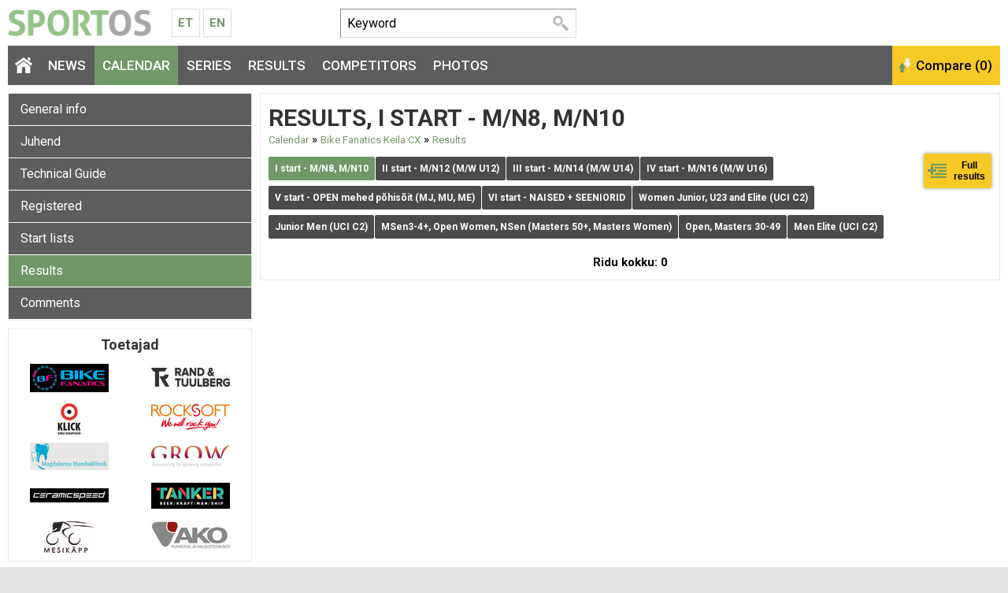

--- FILE ---
content_type: text/html; charset=UTF-8
request_url: https://www.sportos.eu/ee/en/keila-cx-uci/tulemused/
body_size: 5628
content:
<!DOCTYPE html>
<html xmlns="http://www.w3.org/1999/xhtml">
<head>
<title>Bike Fanatics Keila CX tulemused</title>
<meta http-equiv="Content-Type" content="text/html; charset=utf-8" />

<meta name="author" content="Sportos OÜ" />

<meta property="fb:app_id" content="330307263778912" />
<meta property="og:site_name" content="Sportos" />
<meta property="og:locale" content="en_GB" />
      



<base href="https://www.sportos.eu/" />



	



<meta name="robots" content="follow,index" />
<meta name="HandheldFriendly" content="True">
<meta name="MobileOptimized" content="320">
<meta name="viewport" content="width=device-width, initial-scale=1.0" />


<script type="text/javascript">

function loadStyleSheet(src)
{
	if (document.createStyleSheet) 
	{
		document.createStyleSheet(src);
	}
	else 
	{
		var stylesheet = document.createElement('link');
		stylesheet.href = src;
		stylesheet.rel = 'stylesheet';
		stylesheet.type = 'text/css';
		document.getElementsByTagName('head')[0].appendChild(stylesheet);
	}
}
function loadJavascript(filename)
{
	var fileref = document.createElement('script')
	fileref.setAttribute("type","text/javascript")
	fileref.setAttribute("src", filename)
	if (typeof fileref!="undefined")
	{
		document.getElementsByTagName("body")[0].appendChild(fileref);
	}
}

</script>

<script type="text/javascript">
var baseDir = 'https://www.sportos.eu/';
var baseDirWithLangAjax = 'https://www.sportos.eu/ee/en/ajaxController';
var langCode2 = 'en';
var countryCode2 = 'ee';
</script>

<script type="text/javascript" src="js/jquery/jquery-1.10.2.min.js"></script>
<script type="text/javascript" src="js/jquery_tools/jquery.tools.min.js"></script>
<script type="text/javascript" src="js/highcharts/js/highcharts.js"></script>
<script type="text/javascript" src="js/jquery/highchartTable/jquery.highchartTable.js"></script>

<script type="text/javascript" src="js/base64/base64.js"></script>
<script type="text/javascript" src="js/functions.js"></script>
<script type="text/javascript" src="js/sportos_functions.js"></script>






<script type="application/ld+json">
{
  "@context": "http://schema.org",
  "@type": "WebSite",
  "url": "https://www.sportos.eu/",
  "potentialAction": {
    "@type": "SearchAction",
    "target": "https://www.sportos.eu/ee/et/otsing?keyword={search_term_string}",
    "query-input": "required name=search_term_string"
  }
}
</script>


<script type="text/javascript">

window.onload = function() { loadStyleSheet('?output=css&amp;windowType={$smarty.get.windowType}&amp;additional_css=homepage_structure&amp;v=63'); }; 

</script>


<script type="text/javascript">
  WebFontConfig = {
    google: { families: [ 'Roboto:400,500,700' ] }
  };
  window.onload = function() {
    var wf = document.createElement('script');
    wf.src = 'https://ajax.googleapis.com/ajax/libs/webfont/1/webfont.js';
    wf.type = 'text/javascript';
    wf.async = 'true';
    var s = document.getElementsByTagName('script')[0];
    s.parentNode.insertBefore(wf, s);
  };
</script>



<link href="js/jquery/jquery.fancybox-1.2.6/fancybox/jquery.fancybox-1.2.6.css" rel="stylesheet" type="text/css"  /></head>
<body>


<div id="page_container">  
		
    <div id="header_block">
      <div id="logo_block">
        <a href="https://www.sportos.eu/ee/en/" class="logo"><img src="design/design/sportos/common/img/sportos.png" alt="Sportos.eu" title="Sportos.eu" /></a>
        <div class="langMenuBlock"><table align="center" style="border-spacing: 0; border-collapse: collapse;">
  <tr>
    <td>
      <a href="https://www.sportos.eu/ee/et/">Et</a>
      <a href="https://www.sportos.eu/ee/en/">En</a>
    </td>
  </tr>
</table></div>
        <a href="https://www.facebook.com/sportos.eu/" target="_blank" class="facebook"></a>
        <a href="javascript:openSearch();" class="searchOpener"></a>
        <a href="/ee/en/keila-cx-uci/tulemused/#mainMenu" class="mobileMainMenuOpener"></a>
      </div>
      
      <div class="searchBlock" id="search"><table border="0" cellspacing="0" cellpadding="0">
  <tr>
    <td class="searchBox">
      
    	<form method="get" action="https://www.sportos.eu/ee/en/otsing" name="searchForm2">
        <input id="search_keyword" type="text" id="search_keyword" onblur="fieldFocus(false,this.id,defaultKeyword,false)" onfocus="fieldFocus(true,this.id,defaultKeyword,false)" name="keyword" value="">
        <input type="submit" value="Search">
      </form>
    
    </td>
    <td class="headerFacebook">
      <div style="width:130px" class="fb-like" data-href="https://www.facebook.com/sportos.eu/" data-layout="button_count" data-action="like" data-show-faces="true"></div>
    </td>
  </tr>
</table>

<script type="text/javascript">
var defaultKeyword = 'Keyword';
fieldFocus(false,'search_keyword',defaultKeyword,false)
</script></div>
      <div id="header_right_block"></div>
    </div>
    
    <span class="BestAd" id="en_ar5xv7hg"></span>
  
    <div id="main_menu_block">
      <div id="mainMenu" class="mainMenu"><a href="/ee/en/viljandimaa-koolide-murdmaajooksu-kv/#close" class="closeMenu">Close</a>
	  	  	<a href="https://www.sportos.eu/ee/en/" class="menu_1 homepage">&nbsp;</a>
  	  	          <span class="c_1633"><a   href="https://www.sportos.eu/ee/en/uudised" class="menu_1" title="News" id="menu_1633" >News</a></span>
      	          <span class="c_1652"><a   href="https://www.sportos.eu/ee/en/calendar" class="menu_1_active" title="Calendar" id="menu_1652" >Calendar</a></span>
      	          <span class="c_1635"><a   href="https://www.sportos.eu/ee/en/series" class="menu_1" title="Series" id="menu_1635" >Series</a></span>
      	          <span class="c_1653"><a   href="https://www.sportos.eu/ee/en/results" class="menu_1" title="Results" id="menu_1653" >Results</a></span>
      	          <span class="c_1634"><a   href="https://www.sportos.eu/ee/en/competitors" class="menu_1" title="Competitors" id="menu_1634" >Competitors</a></span>
      	          <span class="c_1654"><a   href="https://www.sportos.eu/ee/en/fotod" class="menu_1" title="Photos" id="menu_1654" >Photos</a></span>
      </div>
      <div id="compare_block"><input class="button_compare" onclick="SPORTOS_compare()" type="button" name="ok" value="Compare (0)" /></div>
    </div>

    <div id="content_block" class="contentArea">
      





	

	<style>

	.path

	{

		font-size:13px;

	}

	</style>

	



	
	<div style="width:100%;">

	


	
	<div id="competition_left_block">

	  
		<div class="blockContainer" style="margin-bottom:10px"> 

		
		<div id="SPO_competitionMobileHeader" class="SPO_competitionMenuMobile is_closed" onclick="openCloseCompetitionMenu();">Open competition menu</div>

		<div class="SPO_competitionMenu"><a href="https://www.sportos.eu/ee/en/keila-cx-uci/" class="competition_menu">General info</a>

  
<a href="https://www.sportos.eu/ee/en/keila-cx-uci/juhend/a5qL/" class="competition_menu">Juhend</a>

  
<a href="https://www.sportos.eu/ee/en/keila-cx-uci/juhend/YqYa/" class="competition_menu">Technical Guide</a>

  
<a href="https://www.sportos.eu/ee/en/keila-cx-uci/registreerunud/" class="competition_menu">Registered</a>

  
<a href="https://www.sportos.eu/ee/en/keila-cx-uci/stardinimekirjad/" class="competition_menu">Start lists</a>

  
<a href="https://www.sportos.eu/ee/en/keila-cx-uci/tulemused/" class="competition_menu_active">Results</a>

  
<a href="https://www.sportos.eu/ee/en/keila-cx-uci/kommentaarid/" class="competition_menu">Comments</a>

  

<script type="text/javascript">

function openHistory()
{	
	$( "#historyContainer" ).show();
}

</script></div>

		


		
	  </div>

	  


		      

	  <div id="webSponsors" class="blockContainer" style="margin-bottom:10px">    

		


			<div style="display:block; overflow:hidden;">
	  <h3 style="padding-bottom:15px; text-align:center; padding-top:10px;">Toetajad</h3>
	  	  	  				<div style="float:left; width:50%; box-sizing:border-box; -moz-box-sizing: border-box; padding-left:15px; padding-right:15px; text-align:center; margin-bottom:10px;" title="Bike Fanatics">
		  <div style="height:40px; overflow:hidden;">
		  <table border="0" cellspacing="0" cellpadding="0" align="center">
			<tr>
			  <td style="height:40px;"><a href="http://bikefanatics.eu" title="Bike Fanatics" target="_blank"><img src="https://www.sportos.eu/cache/sportos/public/sp_sponsor_logo/_100x40x0/451891_5497_4676_4637_Bikefanatics_logo-01.jpg" alt="Bike Fanatics" title="Bike Fanatics" style="width:100%;" /></a></td>
			</tr>
		  </table>
		  </div>
		</div>
			  	  	  				<div style="float:left; width:50%; box-sizing:border-box; -moz-box-sizing: border-box; padding-left:15px; padding-right:15px; text-align:center; margin-bottom:10px;" title="Rand & Tuulberg">
		  <div style="height:40px; overflow:hidden;">
		  <table border="0" cellspacing="0" cellpadding="0" align="center">
			<tr>
			  <td style="height:40px;"><a href="https://randtuulberg.ee/" title="Rand & Tuulberg" target="_blank"><img src="https://www.sportos.eu/cache/sportos/public/sp_sponsor_logo/_100x40x0/451892_5498_4677_4487_RAND_JA_TUULBERG.jpg" alt="Rand & Tuulberg" title="Rand & Tuulberg" style="width:100%;" /></a></td>
			</tr>
		  </table>
		  </div>
		</div>
			  	  	  				<div style="float:left; width:50%; box-sizing:border-box; -moz-box-sizing: border-box; padding-left:15px; padding-right:15px; text-align:center; margin-bottom:10px;" title="Klick">
		  <div style="height:40px; overflow:hidden;">
		  <table border="0" cellspacing="0" cellpadding="0" align="center">
			<tr>
			  <td style="height:40px;"><a href="https://www.klick.ee/" title="Klick" target="_blank"><img src="https://www.sportos.eu/cache/sportos/public/sp_sponsor_logo/_100x40x0/451893_5499_4678_4636_Klick-logo.JPG" alt="Klick" title="Klick" style="width:100%;" /></a></td>
			</tr>
		  </table>
		  </div>
		</div>
			  	  	  				<div style="float:left; width:50%; box-sizing:border-box; -moz-box-sizing: border-box; padding-left:15px; padding-right:15px; text-align:center; margin-bottom:10px;" title="Rocksoft">
		  <div style="height:40px; overflow:hidden;">
		  <table border="0" cellspacing="0" cellpadding="0" align="center">
			<tr>
			  <td style="height:40px;"><a href="http://www.rocksoft.ee" title="Rocksoft" target="_blank"><img src="https://www.sportos.eu/cache/sportos/public/sp_sponsor_logo/_100x40x0/451895_5502_4682_4483_rocksoft_logo_sloganiga.jpg" alt="Rocksoft" title="Rocksoft" style="width:100%;" /></a></td>
			</tr>
		  </table>
		  </div>
		</div>
			  	  	  				<div style="float:left; width:50%; box-sizing:border-box; -moz-box-sizing: border-box; padding-left:15px; padding-right:15px; text-align:center; margin-bottom:10px;" title="Magdaleena Hambaravi">
		  <div style="height:40px; overflow:hidden;">
		  <table border="0" cellspacing="0" cellpadding="0" align="center">
			<tr>
			  <td style="height:40px;"><a href="http://magdaleena.ee/" title="Magdaleena Hambaravi" target="_blank"><img src="https://www.sportos.eu/cache/sportos/public/sp_sponsor_logo/_100x40x0/451897_5504_4685_4639_Magdaleena_Hambakliinik.jpg" alt="Magdaleena Hambaravi" title="Magdaleena Hambaravi" style="width:100%;" /></a></td>
			</tr>
		  </table>
		  </div>
		</div>
			  	  	  				<div style="float:left; width:50%; box-sizing:border-box; -moz-box-sizing: border-box; padding-left:15px; padding-right:15px; text-align:center; margin-bottom:10px;" title="Grow Finance">
		  <div style="height:40px; overflow:hidden;">
		  <table border="0" cellspacing="0" cellpadding="0" align="center">
			<tr>
			  <td style="height:40px;"><a href="http://www.grow.ee" title="Grow Finance" target="_blank"><img src="https://www.sportos.eu/cache/sportos/public/sp_sponsor_logo/_100x40x0/452881_6651_GROW_logo_POS.jpg" alt="Grow Finance" title="Grow Finance" style="width:100%;" /></a></td>
			</tr>
		  </table>
		  </div>
		</div>
			  	  	  				<div style="float:left; width:50%; box-sizing:border-box; -moz-box-sizing: border-box; padding-left:15px; padding-right:15px; text-align:center; margin-bottom:10px;" title="Ceramicspeed">
		  <div style="height:40px; overflow:hidden;">
		  <table border="0" cellspacing="0" cellpadding="0" align="center">
			<tr>
			  <td style="height:40px;"><a href="https://zevestra.ee/" title="Ceramicspeed" target="_blank"><img src="https://www.sportos.eu/cache/sportos/public/sp_sponsor_logo/_100x40x0/451898_5505_4686_4640_Ceramicspeed.jpg" alt="Ceramicspeed" title="Ceramicspeed" style="width:100%;" /></a></td>
			</tr>
		  </table>
		  </div>
		</div>
			  	  	  				<div style="float:left; width:50%; box-sizing:border-box; -moz-box-sizing: border-box; padding-left:15px; padding-right:15px; text-align:center; margin-bottom:10px;" title="Tanker">
		  <div style="height:40px; overflow:hidden;">
		  <table border="0" cellspacing="0" cellpadding="0" align="center">
			<tr>
			  <td style="height:40px;"><a href="http://www.tanker.ee" title="Tanker" target="_blank"><img src="https://www.sportos.eu/cache/sportos/public/sp_sponsor_logo/_100x40x0/451899_5508_4689_4641_Tanker.jpg" alt="Tanker" title="Tanker" style="width:100%;" /></a></td>
			</tr>
		  </table>
		  </div>
		</div>
			  	  	  				<div style="float:left; width:50%; box-sizing:border-box; -moz-box-sizing: border-box; padding-left:15px; padding-right:15px; text-align:center; margin-bottom:10px;" title="Mesikäpp">
		  <div style="height:40px; overflow:hidden;">
		  <table border="0" cellspacing="0" cellpadding="0" align="center">
			<tr>
			  <td style="height:40px;"><img src="https://www.sportos.eu/cache/sportos/public/sp_sponsor_logo/_100x40x0/451894_5501_4681_4488_MESIKAPP.jpg" alt="Mesikäpp" title="Mesikäpp" style="width:100%;" /></td>
			</tr>
		  </table>
		  </div>
		</div>
			  	  	  				<div style="float:left; width:50%; box-sizing:border-box; -moz-box-sizing: border-box; padding-left:15px; padding-right:15px; text-align:center; margin-bottom:10px;" title="Ako Eesti">
		  <div style="height:40px; overflow:hidden;">
		  <table border="0" cellspacing="0" cellpadding="0" align="center">
			<tr>
			  <td style="height:40px;"><a href="https://ako.ee/" title="Ako Eesti" target="_blank"><img src="https://www.sportos.eu/cache/sportos/public/sp_sponsor_logo/_100x40x0/451896_5503_4684_4638_Ako-logo.JPG" alt="Ako Eesti" title="Ako Eesti" style="width:100%;" /></a></td>
			</tr>
		  </table>
		  </div>
		</div>
			  	  	</div>
		
	


	  </div>

	  


		
	</div>

	<div id="competition_right_block">



	  <div class="blockContainer blockContainerInside">


		


		
		<h1>Results, I start - M/N8, M/N10</h1>



		
		
			<div style="margin-top:-5px; line-height:14px;">

			
				
				<a class="path" href="https://www.sportos.eu/ee/en/calendar">Calendar</a>

			
				&raquo;
				<a class="path" href="https://www.sportos.eu/ee/en/keila-cx-uci/">Bike Fanatics Keila CX</a>

			
				&raquo;
				<a class="path" href="https://www.sportos.eu/ee/en/keila-cx-uci/tulemused/">Results</a>

			
			</div>

		


		






		<div style="margin-top:20px;width:px">



			


			
			
	

		<table width="100%" border="0" cellspacing="0" cellpadding="0" style="padding-bottom:6px; margin-top:-10px;">

		  <tr>

			<td style="padding-top:8px;">

													<div style="float:left; margin-right:1px; margin-bottom:16px;"><a class="content_button_active" href="https://www.sportos.eu/ee/en/keila-cx-uci/tulemused/">I start - M/N8, M/N10</a></div> 
				
			  									<div style="float:left; margin-right:1px; margin-bottom:16px;"><a class="content_button" href="https://www.sportos.eu/ee/en/keila-cx-uci/tulemused/LeWP/">II start - M/N12 (M/W U12)</a></div> 
				
			  									<div style="float:left; margin-right:1px; margin-bottom:16px;"><a class="content_button" href="https://www.sportos.eu/ee/en/keila-cx-uci/tulemused/x718/">III start - M/N14 (M/W U14)</a></div> 
				
			  									<div style="float:left; margin-right:1px; margin-bottom:16px;"><a class="content_button" href="https://www.sportos.eu/ee/en/keila-cx-uci/tulemused/PPaj/">IV start - M/N16 (M/W U16)</a></div> 
				
			  									<div style="float:left; margin-right:1px; margin-bottom:16px;"><a class="content_button" href="https://www.sportos.eu/ee/en/keila-cx-uci/tulemused/GWjP/">V start - OPEN mehed põhisõit (MJ, MU, ME)</a></div> 
				
			  									<div style="float:left; margin-right:1px; margin-bottom:16px;"><a class="content_button" href="https://www.sportos.eu/ee/en/keila-cx-uci/tulemused/wo13/">VI start - NAISED + SEENIORID</a></div> 
				
			  									<div style="float:left; margin-right:1px; margin-bottom:16px;"><a class="content_button" href="https://www.sportos.eu/ee/en/keila-cx-uci/tulemused/Z7oK/">Women Junior, U23 and Elite (UCI C2)</a></div> 
				
			  									<div style="float:left; margin-right:1px; margin-bottom:16px;"><a class="content_button" href="https://www.sportos.eu/ee/en/keila-cx-uci/tulemused/1jMr/">Junior Men (UCI C2)</a></div> 
				
			  									<div style="float:left; margin-right:1px; margin-bottom:16px;"><a class="content_button" href="https://www.sportos.eu/ee/en/keila-cx-uci/tulemused/yoQw/">MSen3-4+, Open Women, NSen (Masters 50+, Masters Women)</a></div> 
				
			  									<div style="float:left; margin-right:1px; margin-bottom:16px;"><a class="content_button" href="https://www.sportos.eu/ee/en/keila-cx-uci/tulemused/l0OL/">Open, Masters 30-49</a></div> 
				
			  									<div style="float:left; margin-right:1px; margin-bottom:16px;"><a class="content_button" href="https://www.sportos.eu/ee/en/keila-cx-uci/tulemused/ozZW/">Men Elite (UCI C2)</a></div> 
				
			  
			</td>

			<td valign="top" style="padding-left:15px;"><a target="new" class="detail_results_button" href="https://www.sportos.eu/ee/en/r/3Kke/index.html">Full results</a></td>

			
		  </tr>

		</table>
	
	
















<div style="padding-top:3px;padding-bottom:2px;font-weight:bolder" align="center">Ridu kokku: 0</div>

<form method="post" action="https://www.sportos.eu/ee/en/keila-cx-uci/tulemused/?subaction=certificate" target="_blank" id="certificateForm">

<input type="hidden" id="r" name="r" value="" />

</form>

			






		</div>







	  </div>



	</div>



	</div>





	<script type="text/javascript">

	

	function openCloseCompetitionMenu()

	{

		if ( $( "#SPO_competitionMobileHeader" ).hasClass( "is_close" ) )

		{

			$('#SPO_competitionMobileHeader').html('Ava võistluse menüü');

			$("#SPO_competitionMobileHeader").removeClass("is_close");

			$("#SPO_competitionMobileHeader").addClass("is_open");

		}

		else

		{

			$('#SPO_competitionMobileHeader').html('Sulge võistluse menüü');

			$("#SPO_competitionMobileHeader").addClass("is_close");

			$("#SPO_competitionMobileHeader").removeClass("is_open");

		}

		$('.SPO_competitionMenu').slideToggle("slow");

	}



	

	</script>
		

    </div>


		<div class="footerBlock"><div class="copyright"><a style="color:white" href="https://www.sportos.eu/ee/en/feedback">&copy; 2026 Sportos OÜ</a></div>
<div class="footerMenu">
            <span class="c_1661"><a   href="https://www.sportos.eu/ee/en/about-portal" class="footer_menu first" title="About portal" id="menu_1661" >About portal</a></span>
                <span class="c_1662"><a   href="https://www.sportos.eu/ee/en/for-competition-organizer" class="footer_menu" target="_blank" title="For competition organizer" id="menu_1662" >For competition organizer</a></span>
                <span class="c_1706"><a   href="https://www.sportos.eu/ee/en/terms-of-sales" class="footer_menu" title="Terms of sales" id="menu_1706" >Terms of sales</a></span>
                <span class="c_1705"><a   href="https://www.sportos.eu/ee/en/customer-data-processing-principles" class="footer_menu" title="Customer Data Processing Principles" id="menu_1705" >Customer Data Processing Principles</a></span>
                <span class="c_1665"><a   href="https://www.sportos.eu/ee/en/feedback" class="footer_menu" title="Feedback" id="menu_1665" >Feedback</a></span>
      </div>
<div class="backToTop"><a href="javascript:scrollTo(0,0)" style="color:white">Top</a></div></div>
    
</div>


<script type="text/javascript">

	function openSearch()
	{
		$('.searchBlock').slideToggle("slow");
	}

</script>
<script type="text/javascript" src="js/stay_on_top_menu/nagging-menu.js" charset="utf-8"></script>

<link href="?output=css&amp;windowType=&amp;additional_css=homepage_structure&amp;v=70" rel="stylesheet" type="text/css" />
<link href="//fonts.googleapis.com/css?family=Roboto:400,500,700&subset=latin,cyrillic" rel="stylesheet" type="text/css" /><link href="js/jquery/jquery.fancybox-1.2.6/fancybox/jquery.fancybox-1.2.6.css" rel="stylesheet" type="text/css"  />
<script type="text/javascript" src="js/jquery/jquery.fancybox-1.2.6/fancybox/jquery.fancybox-1.2.6.pack.js"></script>
<script type="text/javascript">

$(document).ready(function() {
	$("a.zoom").fancybox({
		'overlayOpacity'	:	0.9,
		'overlayColor'		:	'#333'
	});
});

</script>


		<div id="mainDialog" class="popupDialog" >
		<div>
			<div class="popupHeader"><h2 id="mainDialogTitle"></h2><div class="popupCloseButtonTopContainer"><div class="popupCloseButtonTop" onclick="mainDialog_closeDialog()" title="Sulge aken"></div></div></div>
		
			<div class="popupContent">
			<p id="mainDialogContent" style="padding-top:10px">
				...

			</p>
			
			
	<script type="text/javascript"> 
	var mainDialog_popupDialogApi = null;	
	function mainDialog_closeDialog()
	{	
		
		if (mainDialog_popupDialogApi)
		{
			mainDialog_popupDialogApi.close();
		}
	}
	function mainDialog_openDialog()
	{
		// select the overlay element - and 'make it an overlay'
		mainDialog_popupDialogApi = $('#mainDialog').overlay({
		// custom top position
		top: 1,
		// some expose tweaks suitable for facebox-looking dialogs
		expose: {
			// you might also consider a 'transparent' color for the mask
			color: '#000',
			// load mask a little faster
			loadSpeed: 100,
			// highly transparent
			opacity: 0.8
		},
		// disable this for modal dialog-type of overlays
		closeOnClick: false,
		
		
		onLoad: function(event) {  if (typeof mainDialog_onloadDialog == 'function') {mainDialog_onloadDialog()}  },
		// we want to use the programming API
		api: true
		// load it immediately after the construction
		}).load();	
	}
	</script>
	
			</div>
		</div>
		</div>
	
	<div id="overDiv" style="position:absolute; visibility:hidden; z-index:1000;"></div>
	<div style="position:absolute;top:0px;left:0px;padding:0px;margin:0px">
	<a style="text-decoration:none" href="?id=10">&nbsp;&nbsp;&nbsp;</a>
	</div>
	


<script>
  (function(i,s,o,g,r,a,m){i['GoogleAnalyticsObject']=r;i[r]=i[r]||function(){
  (i[r].q=i[r].q||[]).push(arguments)},i[r].l=1*new Date();a=s.createElement(o),
  m=s.getElementsByTagName(o)[0];a.async=1;a.src=g;m.parentNode.insertBefore(a,m)
  })(window,document,'script','//www.google-analytics.com/analytics.js','ga');

  ga('create', 'UA-46291356-1', 'sportos.eu');
  ga('send', 'pageview');

</script>





				<script type="text/javascript">
				var BestAd_siteKey = "BestAD_8530bhqs";
				var BestAd_siteLang = "en";
				var BestAd_debug = 1;
				</script>
				<script type="text/javascript" src="//ads.bestit.ee/ads/javascript/ads.js" async="async"></script>
			


<div id="fb-root"></div>
<script>(function(d, s, id) {
  var js, fjs = d.getElementsByTagName(s)[0];
  if (d.getElementById(id)) return;
  js = d.createElement(s); js.id = id; js.async = true;
  js.src = "//connect.facebook.net/en_GB/sdk.js#xfbml=1&version=v2.5&appId=330307263778912";
  fjs.parentNode.insertBefore(js, fjs);
}(document, 'script', 'facebook-jssdk'));</script>

</body>
</html>
<!--
  Created by BestIT OÜ
  http://www.bestit.ee
-->


--- FILE ---
content_type: application/javascript
request_url: https://ads.bestit.ee/ads_areas/BestAD_8530bhqs/run.js?rnd=2026-1-20-15-39
body_size: -47
content:
/* v2026-01-20 06:00:02 */
;;;
/* BestAD_8530bhqs */